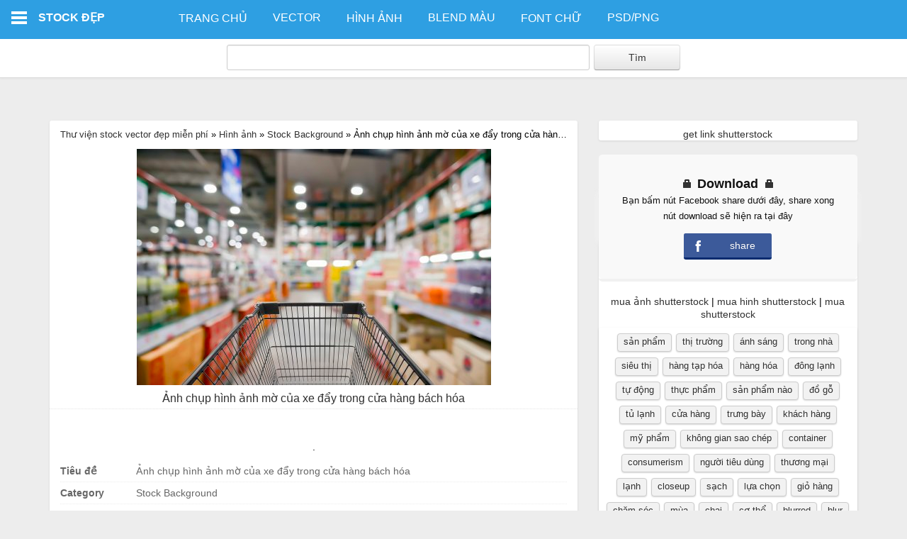

--- FILE ---
content_type: text/html; charset=utf-8
request_url: https://stockdep.net/3184-anh-chup-hinh-anh-mo-cua-xe-day-trong-cua-hang-bach-hoa.html
body_size: 9322
content:
<!DOCTYPE html PUBLIC "-//W3C//DTD XHTML+RDFa 1.0//EN"
  "http://www.w3.org/MarkUp/DTD/xhtml-rdfa-1.dtd">
<html xmlns="http://www.w3.org/1999/xhtml" xml:lang="vi" version="XHTML+RDFa 1.0" dir="ltr"
  xmlns:content="http://purl.org/rss/1.0/modules/content/"
  xmlns:dc="http://purl.org/dc/terms/"
  xmlns:foaf="http://xmlns.com/foaf/0.1/"
  xmlns:rdfs="http://www.w3.org/2000/01/rdf-schema#"
  xmlns:sioc="http://rdfs.org/sioc/ns#"
  xmlns:sioct="http://rdfs.org/sioc/types#"
  xmlns:skos="http://www.w3.org/2004/02/skos/core#"
  xmlns:xsd="http://www.w3.org/2001/XMLSchema#">

<head profile="http://www.w3.org/1999/xhtml/vocab">
  <meta http-equiv="Content-Type" content="text/html; charset=utf-8" />
<link rel="shortcut icon" href="https://stockdep.net/misc/favicon.ico" type="image/vnd.microsoft.icon" />
<meta name="description" content="Ảnh chụp hình ảnh mờ của xe đẩy trong cửa hàng bách hóa sản phẩm, thị trường, ánh sáng, trong nhà, siêu thị, hàng tạp hóa, hàng hoá, đông lạnh, tủ đông, thực phẩm, sản phẩm nào, đồ gỗ, tủ lạnh, tủ lạnh, tủ lạnh, cửa hàng, trưng bày, khách hàng, mỹ phẩm, không gian sao chép, container, consumerism, người tiêu dùng, thương mại, lạnh, closeup, sạch, lựa chọn, lựa chọn, giỏ hàng," />
<meta name="generator" content="Drupal 7 (https://www.drupal.org)" />
<link rel="canonical" href="https://stockdep.net/3184-anh-chup-hinh-anh-mo-cua-xe-day-trong-cua-hang-bach-hoa.html" />
<link rel="shortlink" href="https://stockdep.net/node/3184" />
<meta property="og:site_name" content="Thư viện stock vector đẹp miễn phí" />
<meta property="og:type" content="article" />
<meta property="og:url" content="https://stockdep.net/3184-anh-chup-hinh-anh-mo-cua-xe-day-trong-cua-hang-bach-hoa.html" />
<meta property="og:title" content="Ảnh chụp hình ảnh mờ của xe đẩy trong cửa hàng bách hóa" />
<meta property="og:description" content="Ảnh chụp hình ảnh mờ của xe đẩy trong cửa hàng bách hóa sản phẩm, thị trường, ánh sáng, trong nhà, siêu thị, hàng tạp hóa, hàng hoá, đông lạnh, tủ đông, thực phẩm, sản phẩm nào, đồ gỗ, tủ lạnh, tủ lạnh, tủ lạnh, cửa hàng, trưng bày, khách hàng, mỹ phẩm, không gian sao chép, container, consumerism, người tiêu dùng, thương mại, lạnh, closeup, sạch, lựa chọn, lựa chọn, giỏ hàng, chăm sóc, mua, chai, cơ thể, blurred, blur, beauty, background," />
<meta property="og:updated_time" content="2026-01-20T07:24:46+07:00" />
<meta property="article:published_time" content="2018-01-04T15:55:46+07:00" />
<meta property="article:modified_time" content="2026-01-20T07:24:46+07:00" />
<meta itemprop="name" content="Ảnh chụp hình ảnh mờ của xe đẩy trong cửa hàng bách hóa" />
<meta itemprop="description" content="Ảnh chụp hình ảnh mờ của xe đẩy trong cửa hàng bách hóa sản phẩm, thị trường, ánh sáng, trong nhà, siêu thị, hàng tạp hóa, hàng hoá, đông lạnh, tủ đông, thực phẩm, sản phẩm nào, đồ gỗ, tủ lạnh, tủ lạnh, tủ lạnh, cửa hàng, trưng bày, khách hàng, mỹ phẩm, không gian sao chép, container, consumerism, người tiêu dùng, thương mại, lạnh, closeup, sạch, lựa chọn, lựa chọn, giỏ hàng, chăm sóc, mua, chai, cơ thể, blurred, blur, beauty, background," />
  <title>Ảnh chụp hình ảnh mờ của xe đẩy trong cửa hàng bách hóa | Thư viện stock vector đẹp miễn phí</title>
  <meta name="viewport" content="width=device-width, initial-scale=1">
  <style type="text/css" media="all">
@import url("https://stockdep.net/modules/system/system.base.css?qisdiw");
@import url("https://stockdep.net/modules/system/system.menus.css?qisdiw");
@import url("https://stockdep.net/modules/system/system.messages.css?qisdiw");
@import url("https://stockdep.net/modules/system/system.theme.css?qisdiw");
</style>
<style type="text/css" media="all">
@import url("https://stockdep.net/modules/field/theme/field.css?qisdiw");
@import url("https://stockdep.net/modules/node/node.css?qisdiw");
@import url("https://stockdep.net/modules/search/search.css?qisdiw");
@import url("https://stockdep.net/modules/user/user.css?qisdiw");
@import url("https://stockdep.net/sites/all/modules/views/css/views.css?qisdiw");
</style>
<style type="text/css" media="all">
@import url("https://stockdep.net/sites/all/modules/ctools/css/ctools.css?qisdiw");
@import url("https://stockdep.net/sites/all/modules/nice_menus/css/nice_menus.css?qisdiw");
@import url("https://stockdep.net/sites/all/modules/nice_menus/css/nice_menus_default.css?qisdiw");
</style>
<style type="text/css" media="all">
@import url("https://stockdep.net/sites/all/themes/thuvien/css/flypanels.css?qisdiw");
@import url("https://stockdep.net/sites/all/themes/thuvien/css/social-likes_birman.css?qisdiw");
@import url("https://stockdep.net/sites/all/themes/thuvien/css/style.css?qisdiw");
@import url("https://stockdep.net/sites/all/themes/thuvien/css/responsive.css?qisdiw");
</style>
<style type="text/css" media="print">
@import url("https://stockdep.net/sites/all/themes/thuvien/css/print.css?qisdiw");
</style>
<style type="text/css" media="all">
@import url("https://stockdep.net/sites/all/themes/thuvien/css/panda.min.css?qisdiw");
</style>

<!--[if lte IE 7]>
<link type="text/css" rel="stylesheet" href="https://stockdep.net/sites/all/themes/thuvien/css/ie.css?qisdiw" media="all" />
<![endif]-->

<!--[if IE 6]>
<link type="text/css" rel="stylesheet" href="https://stockdep.net/sites/all/themes/thuvien/css/ie6.css?qisdiw" media="all" />
<![endif]-->
  <script type="text/javascript" src="https://stockdep.net/sites/all/modules/jquery_update/replace/jquery/1.8/jquery.min.js?v=1.8.3"></script>
<script type="text/javascript" src="https://stockdep.net/misc/jquery-extend-3.4.0.js?v=1.8.3"></script>
<script type="text/javascript" src="https://stockdep.net/misc/jquery-html-prefilter-3.5.0-backport.js?v=1.8.3"></script>
<script type="text/javascript" src="https://stockdep.net/misc/jquery.once.js?v=1.2"></script>
<script type="text/javascript" src="https://stockdep.net/misc/drupal.js?qisdiw"></script>
<script type="text/javascript" src="https://stockdep.net/sites/all/modules/nice_menus/js/jquery.bgiframe.js?v=2.1"></script>
<script type="text/javascript" src="https://stockdep.net/sites/all/modules/nice_menus/js/jquery.hoverIntent.js?v=0.5"></script>
<script type="text/javascript" src="https://stockdep.net/sites/all/modules/nice_menus/js/superfish.js?v=1.4.8"></script>
<script type="text/javascript" src="https://stockdep.net/sites/all/modules/nice_menus/js/nice_menus.js?v=1.0"></script>
<script type="text/javascript" src="https://stockdep.net/sites/all/modules/google_analytics/googleanalytics.js?qisdiw"></script>
<script type="text/javascript">
<!--//--><![CDATA[//><!--
(function(i,s,o,g,r,a,m){i["GoogleAnalyticsObject"]=r;i[r]=i[r]||function(){(i[r].q=i[r].q||[]).push(arguments)},i[r].l=1*new Date();a=s.createElement(o),m=s.getElementsByTagName(o)[0];a.async=1;a.src=g;m.parentNode.insertBefore(a,m)})(window,document,"script","https://www.google-analytics.com/analytics.js","ga");ga("create", "UA-1521302-1", {"cookieDomain":"auto"});ga("set", "anonymizeIp", true);ga("send", "pageview");
//--><!]]>
</script>
<script type="text/javascript" src="https://stockdep.net/sites/all/themes/thuvien/js/flypanels.js?qisdiw"></script>
<script type="text/javascript" src="https://stockdep.net/sites/all/themes/thuvien/js/social-likes.min.js?qisdiw"></script>
<script type="text/javascript" src="https://stockdep.net/sites/all/themes/thuvien/js/site.js?qisdiw"></script>
<script type="text/javascript" src="https://stockdep.net/sites/all/themes/thuvien/js/jquery.ui.highlight.min.js?qisdiw"></script>
<script type="text/javascript" src="https://stockdep.net/sites/all/themes/thuvien/js/panda.min.js?qisdiw"></script>
<script type="text/javascript">
<!--//--><![CDATA[//><!--
jQuery.extend(Drupal.settings, {"basePath":"\/","pathPrefix":"","setHasJsCookie":0,"ajaxPageState":{"theme":"thuvien","theme_token":"Es4i5-WAk8707xM4vOtwheZjI2Tm2GJQ1QwRXz8rQXY","js":{"modules\/statistics\/statistics.js":1,"sites\/all\/modules\/jquery_update\/replace\/jquery\/1.8\/jquery.min.js":1,"misc\/jquery-extend-3.4.0.js":1,"misc\/jquery-html-prefilter-3.5.0-backport.js":1,"misc\/jquery.once.js":1,"misc\/drupal.js":1,"sites\/all\/modules\/nice_menus\/js\/jquery.bgiframe.js":1,"sites\/all\/modules\/nice_menus\/js\/jquery.hoverIntent.js":1,"sites\/all\/modules\/nice_menus\/js\/superfish.js":1,"sites\/all\/modules\/nice_menus\/js\/nice_menus.js":1,"sites\/all\/modules\/google_analytics\/googleanalytics.js":1,"0":1,"sites\/all\/themes\/thuvien\/js\/flypanels.js":1,"sites\/all\/themes\/thuvien\/js\/social-likes.min.js":1,"sites\/all\/themes\/thuvien\/js\/site.js":1,"sites\/all\/themes\/thuvien\/js\/jquery.ui.highlight.min.js":1,"sites\/all\/themes\/thuvien\/js\/panda.min.js":1},"css":{"modules\/system\/system.base.css":1,"modules\/system\/system.menus.css":1,"modules\/system\/system.messages.css":1,"modules\/system\/system.theme.css":1,"modules\/field\/theme\/field.css":1,"modules\/node\/node.css":1,"modules\/search\/search.css":1,"modules\/user\/user.css":1,"sites\/all\/modules\/views\/css\/views.css":1,"sites\/all\/modules\/ctools\/css\/ctools.css":1,"sites\/all\/modules\/nice_menus\/css\/nice_menus.css":1,"sites\/all\/modules\/nice_menus\/css\/nice_menus_default.css":1,"sites\/all\/themes\/thuvien\/css\/flypanels.css":1,"sites\/all\/themes\/thuvien\/css\/social-likes_birman.css":1,"sites\/all\/themes\/thuvien\/css\/style.css":1,"sites\/all\/themes\/thuvien\/css\/responsive.css":1,"sites\/all\/themes\/thuvien\/css\/print.css":1,"sites\/all\/themes\/thuvien\/css\/panda.min.css":1,"sites\/all\/themes\/thuvien\/css\/ie.css":1,"sites\/all\/themes\/thuvien\/css\/ie6.css":1}},"nice_menus_options":{"delay":"800","speed":"normal"},"urlIsAjaxTrusted":{"\/3184-anh-chup-hinh-anh-mo-cua-xe-day-trong-cua-hang-bach-hoa.html":true},"googleanalytics":{"trackOutbound":1,"trackMailto":1,"trackDownload":1,"trackDownloadExtensions":"7z|aac|arc|arj|asf|asx|avi|bin|csv|doc(x|m)?|dot(x|m)?|exe|flv|gif|gz|gzip|hqx|jar|jpe?g|js|mp(2|3|4|e?g)|mov(ie)?|msi|msp|pdf|phps|png|ppt(x|m)?|pot(x|m)?|pps(x|m)?|ppam|sld(x|m)?|thmx|qtm?|ra(m|r)?|sea|sit|tar|tgz|torrent|txt|wav|wma|wmv|wpd|xls(x|m|b)?|xlt(x|m)|xlam|xml|z|zip"},"statistics":{"data":{"nid":"3184"},"url":"\/modules\/statistics\/statistics.php"}});
//--><!]]>
</script>
</head>
<body class="html not-front not-logged-in no-sidebars page-node page-node- page-node-3184 node-type-product" >
  <div id="skip-link">
    <a href="#main-content" class="element-invisible element-focusable">Skip to main content</a>
  </div>
  <!-- Top -->
    <!-- #Top -->
  <!-- Content -->
  <div id="page-wrapper" class="flypanels-container page-normal-content">
    
    <div class="flypanels-left">
      <div data-panel="treemenu" class="panelcontent">
        <nav role="navigation" class="flypanels-treemenu">
              <div class="region region-leftmenu">
    <div id="block-system-main-menu" class="block block-system block-menu">

    
  <div class="content">
    <ul class="menu clearfix"><li class="first leaf"><div><a href="/" title="">Trang chủ</a><a class="expand" href="#"><i class="fa icon"></i></a></div></li>
<li class="expanded"><div><a href="/vectors.html" title="">Vector</a><a class="expand" href="#"><i class="fa icon"></i></a></div><ul class="menu clearfix"><li class="first leaf"><div><a href="/vector-abstract.html" title="">Abstract</a><a class="expand" href="#"><i class="fa icon"></i></a></div></li>
<li class="leaf"><div><a href="/vector-giang-sinh.html" title="">Giáng sinh</a><a class="expand" href="#"><i class="fa icon"></i></a></div></li>
<li class="leaf"><div><a href="/vector-giao-duc.html" title="">Giáo dục</a><a class="expand" href="#"><i class="fa icon"></i></a></div></li>
<li class="leaf"><div><a href="/vector-am-nhac.html" title="">Âm nhạc</a><a class="expand" href="#"><i class="fa icon"></i></a></div></li>
<li class="leaf"><div><a href="/vector-an-pham.html" title="">Ấn Phẩm</a><a class="expand" href="#"><i class="fa icon"></i></a></div></li>
<li class="leaf"><div><a href="/vector-background.html" title="">Background</a><a class="expand" href="#"><i class="fa icon"></i></a></div></li>
<li class="leaf"><div><a href="/vector-banner.html" title="">Banner</a><a class="expand" href="#"><i class="fa icon"></i></a></div></li>
<li class="leaf"><div><a href="/vector-ban-do.html" title="">Bản đồ</a><a class="expand" href="#"><i class="fa icon"></i></a></div></li>
<li class="leaf"><div><a href="/vector-card.html" title="">Card</a><a class="expand" href="#"><i class="fa icon"></i></a></div></li>
<li class="leaf"><div><a href="/vector-chu.html" title="">Chữ</a><a class="expand" href="#"><i class="fa icon"></i></a></div></li>
<li class="leaf"><div><a href="/vector-cay-la.html" title="">Cây lá</a><a class="expand" href="#"><i class="fa icon"></i></a></div></li>
<li class="leaf"><div><a href="/vector-cuoi.html" title="">Cưới</a><a class="expand" href="#"><i class="fa icon"></i></a></div></li>
<li class="leaf"><div><a href="/vector-du-lich.html" title="">Du lịch</a><a class="expand" href="#"><i class="fa icon"></i></a></div></li>
<li class="last leaf"><div><a href="/vector-dong-vat.html" title="">Động Vật</a><a class="expand" href="#"><i class="fa icon"></i></a></div></li>
</ul></li>
<li class="collapsed"><div><a href="/hinh-anh.html" title="">Hình ảnh</a><a class="expand" href="#"><i class="fa icon"></i></a></div></li>
<li class="collapsed"><div><a href="https://stockdep.net/blend-mau.html" title="">Blend màu</a><a class="expand" href="#"><i class="fa icon"></i></a></div></li>
<li class="leaf"><div><a href="https://stockdep.net/font-chu.html" title="">Font chữ</a><a class="expand" href="#"><i class="fa icon"></i></a></div></li>
<li class="last collapsed"><div><a href="https://stockdep.net/photoshop.html" title="">PSD/PNG</a><a class="expand" href="#"><i class="fa icon"></i></a></div></li>
</ul>  </div>
</div>
  </div>
            <div class="clearfix"></div>
        </nav>
      </div>
    </div>
    
    <div class="flypanels-main">
        <div class="flypanels-topbar sticky" id="nav-mobile-wrap1">
            <div id="header-wrapper">
                <div class="header">
                    <div data-panel="treemenu"  class="flypanels-button-left header-bars">
                        <span></span>
                    </div>
                    <div class="logo"><h1><a href="/">STOCK ĐẸP</a></h1></div>
                    <div id="mainmenu-wrap">
                          <div class="region region-header">
    <div id="block-nice-menus-1" class="block block-nice-menus">

    
  <div class="content">
    <ul class="nice-menu nice-menu-down nice-menu-main-menu" id="nice-menu-1"><li class="menu-219 menu-path-front first odd "><div><a href="/" title="">Trang chủ</a><a class="expand" href="#"><i class="fa icon"></i></a></div></li>
<li class="menu-388 menuparent  menu-path-taxonomy-term-1  even "><div><a href="/vectors.html" title="">Vector</a><a class="expand" href="#"><i class="fa icon"></i></a></div><ul><li class="menu-463 menu-path-taxonomy-term-5 first odd "><div><a href="/vector-abstract.html" title="">Abstract</a><a class="expand" href="#"><i class="fa icon"></i></a></div></li>
<li class="menu-475 menu-path-taxonomy-term-19  even "><div><a href="/vector-giang-sinh.html" title="">Giáng sinh</a><a class="expand" href="#"><i class="fa icon"></i></a></div></li>
<li class="menu-476 menu-path-taxonomy-term-20  odd "><div><a href="/vector-giao-duc.html" title="">Giáo dục</a><a class="expand" href="#"><i class="fa icon"></i></a></div></li>
<li class="menu-464 menu-path-taxonomy-term-10  even "><div><a href="/vector-am-nhac.html" title="">Âm nhạc</a><a class="expand" href="#"><i class="fa icon"></i></a></div></li>
<li class="menu-465 menu-path-taxonomy-term-6  odd "><div><a href="/vector-an-pham.html" title="">Ấn Phẩm</a><a class="expand" href="#"><i class="fa icon"></i></a></div></li>
<li class="menu-466 menu-path-taxonomy-term-7  even "><div><a href="/vector-background.html" title="">Background</a><a class="expand" href="#"><i class="fa icon"></i></a></div></li>
<li class="menu-468 menu-path-taxonomy-term-8  odd "><div><a href="/vector-banner.html" title="">Banner</a><a class="expand" href="#"><i class="fa icon"></i></a></div></li>
<li class="menu-467 menu-path-taxonomy-term-9  even "><div><a href="/vector-ban-do.html" title="">Bản đồ</a><a class="expand" href="#"><i class="fa icon"></i></a></div></li>
<li class="menu-469 menu-path-taxonomy-term-16  odd "><div><a href="/vector-card.html" title="">Card</a><a class="expand" href="#"><i class="fa icon"></i></a></div></li>
<li class="menu-472 menu-path-taxonomy-term-12  even "><div><a href="/vector-chu.html" title="">Chữ</a><a class="expand" href="#"><i class="fa icon"></i></a></div></li>
<li class="menu-470 menu-path-taxonomy-term-13  odd "><div><a href="/vector-cay-la.html" title="">Cây lá</a><a class="expand" href="#"><i class="fa icon"></i></a></div></li>
<li class="menu-471 menu-path-taxonomy-term-14  even "><div><a href="/vector-cuoi.html" title="">Cưới</a><a class="expand" href="#"><i class="fa icon"></i></a></div></li>
<li class="menu-473 menu-path-taxonomy-term-18  odd "><div><a href="/vector-du-lich.html" title="">Du lịch</a><a class="expand" href="#"><i class="fa icon"></i></a></div></li>
<li class="menu-474 menu-path-taxonomy-term-17  even last"><div><a href="/vector-dong-vat.html" title="">Động Vật</a><a class="expand" href="#"><i class="fa icon"></i></a></div></li>
</ul></li>
<li class="menu-390 menuparent  menu-path-taxonomy-term-3  odd "><div><a href="/hinh-anh.html" title="">Hình ảnh</a><a class="expand" href="#"><i class="fa icon"></i></a></div><ul><li class="menu-776 menu-path-sstockdepnet-stock-backgroundhtml first odd "><div><a href="https://stockdep.net/stock-background.html" title="">Background</a><a class="expand" href="#"><i class="fa icon"></i></a></div></li>
<li class="menu-778 menu-path-sstockdepnet-stock-bannerhtml  even "><div><a href="https://stockdep.net/stock-banner.html" title="">Banner</a><a class="expand" href="#"><i class="fa icon"></i></a></div></li>
<li class="menu-796 menu-path-sstockdepnet-stock-nhan-machtml  odd "><div><a href="https://stockdep.net/stock-nhan-mac.html" title="">Bao bì</a><a class="expand" href="#"><i class="fa icon"></i></a></div></li>
<li class="menu-779 menu-path-sstockdepnet-stock-bong-hinhhtml  even "><div><a href="https://stockdep.net/stock-bong-hinh.html" title="">Bóng hình</a><a class="expand" href="#"><i class="fa icon"></i></a></div></li>
<li class="menu-777 menu-path-sstockdepnet-stock-ban-dohtml  odd "><div><a href="https://stockdep.net/stock-ban-do.html" title="">Bản đồ</a><a class="expand" href="#"><i class="fa icon"></i></a></div></li>
<li class="menu-780 menu-path-sstockdepnet-stock-cardhtml  even "><div><a href="https://stockdep.net/stock-card.html" title="">Card</a><a class="expand" href="#"><i class="fa icon"></i></a></div></li>
<li class="menu-782 menu-path-sstockdepnet-stock-chuhtml  odd "><div><a href="https://stockdep.net/stock-chu.html" title="">Chữ / Text</a><a class="expand" href="#"><i class="fa icon"></i></a></div></li>
<li class="menu-783 menu-path-sstockdepnet-stock-con-nguoihtml  even "><div><a href="https://stockdep.net/stock-con-nguoi.html" title="">Con người</a><a class="expand" href="#"><i class="fa icon"></i></a></div></li>
<li class="menu-809 menu-path-sstockdepnet-vector-con-nguoihtml  odd "><div><a href="https://stockdep.net/vector-con-nguoi.html" title="">Con người</a><a class="expand" href="#"><i class="fa icon"></i></a></div></li>
<li class="menu-781 menu-path-sstockdepnet-stock-cay-lahtml  even "><div><a href="https://stockdep.net/stock-cay-la.html" title="">Cây lá</a><a class="expand" href="#"><i class="fa icon"></i></a></div></li>
<li class="menu-784 menu-path-sstockdepnet-stock-cuoihtml  odd "><div><a href="https://stockdep.net/stock-cuoi.html" title="">Cưới / wedding</a><a class="expand" href="#"><i class="fa icon"></i></a></div></li>
<li class="menu-785 menu-path-sstockdepnet-stock-du-lichhtml  even "><div><a href="https://stockdep.net/stock-du-lich.html" title="">Du lịch</a><a class="expand" href="#"><i class="fa icon"></i></a></div></li>
<li class="menu-786 menu-path-sstockdepnet-stock-giang-sinhhtml  odd "><div><a href="https://stockdep.net/stock-giang-sinh.html" title="">Giáng sinh</a><a class="expand" href="#"><i class="fa icon"></i></a></div></li>
<li class="menu-787 menu-path-sstockdepnet-stock-giao-duchtml  even "><div><a href="https://stockdep.net/stock-giao-duc.html" title="">Giáo dục</a><a class="expand" href="#"><i class="fa icon"></i></a></div></li>
<li class="menu-788 menu-path-sstockdepnet-stock-hoa-lahtml  odd "><div><a href="https://stockdep.net/stock-hoa-la.html" title="">Hoa lá</a><a class="expand" href="#"><i class="fa icon"></i></a></div></li>
<li class="menu-789 menu-path-sstockdepnet-stock-hoa-vanhtml  even "><div><a href="https://stockdep.net/stock-hoa-van.html" title="">Hoa văn</a><a class="expand" href="#"><i class="fa icon"></i></a></div></li>
<li class="menu-791 menu-path-sstockdepnet-stock-khachtml  odd "><div><a href="https://stockdep.net/stock-khac.html" title="">Khác</a><a class="expand" href="#"><i class="fa icon"></i></a></div></li>
<li class="menu-792 menu-path-sstockdepnet-stock-kien-truchtml  even "><div><a href="https://stockdep.net/stock-kien-truc.html" title="">Kiến trúc</a><a class="expand" href="#"><i class="fa icon"></i></a></div></li>
<li class="menu-794 menu-path-sstockdepnet-stock-logohtml  odd "><div><a href="https://stockdep.net/stock-logo.html" title="">Logo</a><a class="expand" href="#"><i class="fa icon"></i></a></div></li>
<li class="menu-793 menu-path-sstockdepnet-stock-lam-dephtml  even "><div><a href="https://stockdep.net/stock-lam-dep.html" title="">Làm đẹp</a><a class="expand" href="#"><i class="fa icon"></i></a></div></li>
<li class="menu-795 menu-path-sstockdepnet-stock-ngay-lehtml  odd "><div><a href="https://stockdep.net/stock-ngay-le.html" title="">Ngày lễ</a><a class="expand" href="#"><i class="fa icon"></i></a></div></li>
<li class="menu-797 menu-path-sstockdepnet-stock-patternhtml  even "><div><a href="https://stockdep.net/stock-pattern.html" title="">Pattern</a><a class="expand" href="#"><i class="fa icon"></i></a></div></li>
<li class="menu-798 menu-path-sstockdepnet-stock-phong-canhhtml  odd "><div><a href="https://stockdep.net/stock-phong-canh.html" title="">Phong cảnh</a><a class="expand" href="#"><i class="fa icon"></i></a></div></li>
<li class="menu-799 menu-path-sstockdepnet-stock-phuong-tienhtml  even "><div><a href="https://stockdep.net/stock-phuong-tien.html" title="">Phương tiện</a><a class="expand" href="#"><i class="fa icon"></i></a></div></li>
<li class="menu-801 menu-path-sstockdepnet-stock-the-thaohtml  odd "><div><a href="https://stockdep.net/stock-the-thao.html" title="">Thể thao</a><a class="expand" href="#"><i class="fa icon"></i></a></div></li>
<li class="menu-802 menu-path-sstockdepnet-stock-thoi-tranghtml  even "><div><a href="https://stockdep.net/stock-thoi-trang.html" title="">Thời trang</a><a class="expand" href="#"><i class="fa icon"></i></a></div></li>
<li class="menu-803 menu-path-sstockdepnet-stock-thuc-phamhtml  odd "><div><a href="https://stockdep.net/stock-thuc-pham.html" title="">Thực phẩm</a><a class="expand" href="#"><i class="fa icon"></i></a></div></li>
<li class="menu-806 menu-path-sstockdepnet-stock-trai-cayhtml  even "><div><a href="https://stockdep.net/stock-trai-cay.html" title="">Trái cây</a><a class="expand" href="#"><i class="fa icon"></i></a></div></li>
<li class="menu-807 menu-path-sstockdepnet-stock-truu-tuonghtml  odd "><div><a href="https://stockdep.net/stock-truu-tuong.html" title="">Trừu tượng</a><a class="expand" href="#"><i class="fa icon"></i></a></div></li>
<li class="menu-804 menu-path-sstockdepnet-stock-tinh-yeuhtml  even "><div><a href="https://stockdep.net/stock-tinh-yeu.html" title="">Tình yêu</a><a class="expand" href="#"><i class="fa icon"></i></a></div></li>
<li class="menu-800 menu-path-sstockdepnet-stock-tethtml  odd "><div><a href="https://stockdep.net/stock-tet.html" title="">Tết</a><a class="expand" href="#"><i class="fa icon"></i></a></div></li>
<li class="menu-805 menu-path-sstockdepnet-stock-to-roihtml  even "><div><a href="https://stockdep.net/stock-to-roi.html" title="">Tờ rơi</a><a class="expand" href="#"><i class="fa icon"></i></a></div></li>
<li class="menu-790 menu-path-sstockdepnet-stock-iconhtml  odd "><div><a href="https://stockdep.net/stock-icon.html" title="">icon</a><a class="expand" href="#"><i class="fa icon"></i></a></div></li>
<li class="menu-774 menu-path-sstockdepnet-stock-am-nhachtml  even "><div><a href="https://stockdep.net/stock-am-nhac.html" title="">Âm nhạc</a><a class="expand" href="#"><i class="fa icon"></i></a></div></li>
<li class="menu-808 menu-path-sstockdepnet-stock-dong-vathtml  odd "><div><a href="https://stockdep.net/stock-dong-vat.html" title="">Động vật</a><a class="expand" href="#"><i class="fa icon"></i></a></div></li>
<li class="menu-775 menu-path-sstockdepnet-stock-an-phamhtml  even last"><div><a href="https://stockdep.net/stock-an-pham.html" title="">Ấn phẩm</a><a class="expand" href="#"><i class="fa icon"></i></a></div></li>
</ul></li>
<li class="menu-747 menuparent  menu-path-sstockdepnet-blend-mauhtml  even "><div><a href="https://stockdep.net/blend-mau.html" title="">Blend màu</a><a class="expand" href="#"><i class="fa icon"></i></a></div><ul><li class="menu-772 menu-path-sstockdepnet-lightroom-presetshtml first odd "><div><a href="https://stockdep.net/lightroom-presets.html" title="">Lightroom presets</a><a class="expand" href="#"><i class="fa icon"></i></a></div></li>
<li class="menu-771 menu-path-sstockdepnet-photoshop-actionhtml  even last"><div><a href="https://stockdep.net/photoshop-action.html" title="">Photoshop action</a><a class="expand" href="#"><i class="fa icon"></i></a></div></li>
</ul></li>
<li class="menu-748 menu-path-sstockdepnet-font-chuhtml  odd "><div><a href="https://stockdep.net/font-chu.html" title="">Font chữ</a><a class="expand" href="#"><i class="fa icon"></i></a></div></li>
<li class="menu-750 menuparent  menu-path-sstockdepnet-photoshophtml  even last"><div><a href="https://stockdep.net/photoshop.html" title="">PSD/PNG</a><a class="expand" href="#"><i class="fa icon"></i></a></div><ul><li class="menu-751 menu-path-sstockdepnet-psd-actionhtml first odd "><div><a href="https://stockdep.net/psd-action.html" title="Thư viện action photoshop">Action</a><a class="expand" href="#"><i class="fa icon"></i></a></div></li>
<li class="menu-752 menu-path-sstockdepnet-psd-backgroundhtml  even "><div><a href="https://stockdep.net/psd-background.html" title="Thư viện background photoshop">Background</a><a class="expand" href="#"><i class="fa icon"></i></a></div></li>
<li class="menu-753 menu-path-sstockdepnet-psd-brushhtml  odd "><div><a href="https://stockdep.net/psd-brush.html" title="Thư viện brush photoshop">Brush</a><a class="expand" href="#"><i class="fa icon"></i></a></div></li>
<li class="menu-755 menu-path-sstockdepnet-psd-chuhtml  even "><div><a href="https://stockdep.net/psd-chu.html" title="Thư viện Text PSD photoshop">Chữ / Text</a><a class="expand" href="#"><i class="fa icon"></i></a></div></li>
<li class="menu-761 menu-path-sstockdepnet-psd-nguoihtml  odd "><div><a href="https://stockdep.net/psd-nguoi.html" title="Thư viện PSD về con người">Con người</a><a class="expand" href="#"><i class="fa icon"></i></a></div></li>
<li class="menu-754 menu-path-sstockdepnet-psd-cay-lahtml  even "><div><a href="https://stockdep.net/psd-cay-la.html" title="Thư viện PSD hoa lá cành">Cây hoa lá</a><a class="expand" href="#"><i class="fa icon"></i></a></div></li>
<li class="menu-756 menu-path-sstockdepnet-psd-cuoihtml  odd "><div><a href="https://stockdep.net/psd-cuoi.html" title="Thư viện cưới, thư viện file psd về cưới hỏi">Cưới / wedding </a><a class="expand" href="#"><i class="fa icon"></i></a></div></li>
<li class="menu-758 menu-path-sstockdepnet-psd-khung-anhhtml  even "><div><a href="https://stockdep.net/psd-khung-anh.html" title="Thư viện khung hình photoshop">Khung ảnh</a><a class="expand" href="#"><i class="fa icon"></i></a></div></li>
<li class="menu-759 menu-path-sstockdepnet-psd-kien-truchtml  odd "><div><a href="https://stockdep.net/psd-kien-truc.html" title="Thư viện kiến trúc PSD">Kiến trúc</a><a class="expand" href="#"><i class="fa icon"></i></a></div></li>
<li class="menu-760 menu-path-sstockdepnet-psd-ngay-lehtml  even "><div><a href="https://stockdep.net/psd-ngay-le.html" title="">Ngày lễ, lễ hội</a><a class="expand" href="#"><i class="fa icon"></i></a></div></li>
<li class="menu-762 menu-path-sstockdepnet-psd-patternhtml  odd "><div><a href="https://stockdep.net/psd-pattern.html" title="Thư viện pattern">Pattern</a><a class="expand" href="#"><i class="fa icon"></i></a></div></li>
<li class="menu-763 menu-path-sstockdepnet-psd-phong-canhhtml  even "><div><a href="https://stockdep.net/psd-phong-canh.html" title="">Phong cảnh</a><a class="expand" href="#"><i class="fa icon"></i></a></div></li>
<li class="menu-766 menu-path-sstockdepnet-psd-texureshtml  odd "><div><a href="https://stockdep.net/psd-texures.html" title="">Texture</a><a class="expand" href="#"><i class="fa icon"></i></a></div></li>
<li class="menu-767 menu-path-sstockdepnet-psd-thuc-phamhtml  even "><div><a href="https://stockdep.net/psd-thuc-pham.html" title="">Thực phẩm</a><a class="expand" href="#"><i class="fa icon"></i></a></div></li>
<li class="menu-810 menu-path-sstockdepnet-psd-trang-suc-lam-dephtml  odd "><div><a href="https://stockdep.net/psd-trang-suc-lam-dep.html" title="">Trang sức /Làm đẹp</a><a class="expand" href="#"><i class="fa icon"></i></a></div></li>
<li class="menu-773 menu-path-sstockdepnet-psd-abstracthtml  even "><div><a href="https://stockdep.net/psd-abstract.html" title="">Trừu tượng</a><a class="expand" href="#"><i class="fa icon"></i></a></div></li>
<li class="menu-768 menu-path-sstockdepnet-psd-ton-giaohtml  odd "><div><a href="https://stockdep.net/psd-ton-giao.html" title="">Tôn giáo</a><a class="expand" href="#"><i class="fa icon"></i></a></div></li>
<li class="menu-765 menu-path-sstockdepnet-psd-tethtml  even "><div><a href="https://stockdep.net/psd-tet.html" title="HÌnh ảnh PSD về tết cổ truyền, các hình ảnh liên quan đến tết">Tết</a><a class="expand" href="#"><i class="fa icon"></i></a></div></li>
<li class="menu-769 menu-path-sstockdepnet-psd-ui-kithtml  odd "><div><a href="https://stockdep.net/psd-ui-kit.html" title="">UI / UX</a><a class="expand" href="#"><i class="fa icon"></i></a></div></li>
<li class="menu-770 menu-path-sstockdepnet-psd-websitehtml  even "><div><a href="https://stockdep.net/psd-website.html" title="">Web</a><a class="expand" href="#"><i class="fa icon"></i></a></div></li>
<li class="menu-764 menu-path-sstockdepnet-psd-pluginhtml  odd "><div><a href="https://stockdep.net/psd-plugin.html" title="Thư viện plugins photoshop">plugins</a><a class="expand" href="#"><i class="fa icon"></i></a></div></li>
<li class="menu-757 menu-path-sstockdepnet-psd-dong-vathtml  even last"><div><a href="https://stockdep.net/psd-dong-vat.html" title="Thư viện hình ảnh về động vật file PSD">Động vật</a><a class="expand" href="#"><i class="fa icon"></i></a></div></li>
</ul></li>
</ul>
  </div>
</div>
  </div>
                    </div>
                </div>
            </div>
        </div>
        
        <div class="flypanels-content">
            
            <div id="main-wrapper">
                                <div id="topsearch-wrapper">
                      <div class="region region-topsearch">
    <div id="block-sitemodule-3" class="block block-sitemodule">

    
  <div class="content">
    <div class="top-search-wrapper"><form action="/3184-anh-chup-hinh-anh-mo-cua-xe-day-trong-cua-hang-bach-hoa.html" method="post" id="thuvien-search-form" accept-charset="UTF-8"><div><div class="form-item form-type-textfield form-item-keyword">
 <input type="text" id="edit-keyword" name="keyword" value="" size="60" maxlength="128" class="form-text" />
</div>
<input type="submit" id="edit-submit" name="op" value="Tìm" class="form-submit" /><input type="hidden" name="form_build_id" value="form-eaBY-6lz7gCVq1-hEphiFUisc214DIfV5MYBloI8E50" />
<input type="hidden" name="form_id" value="thuvien_search_form" />
</div></form></div>  </div>
</div>
  </div>
                </div>
                
                <div id="main-content">
                    <div class="top-control-wrap container">
                    
                                          <div class="tabs">
                                              </div>
                                        </div>

                      <div class="region region-content">
    <div id="block-system-main" class="block block-system">

    
  <div class="content">
    <div id="node-3184" class="node node-product node-promoted node-full clearfix" about="/3184-anh-chup-hinh-anh-mo-cua-xe-day-trong-cua-hang-bach-hoa.html" typeof="sioc:Item foaf:Document">

      <span property="dc:title" content="Ảnh chụp hình ảnh mờ của xe đẩy trong cửa hàng bách hóa" class="rdf-meta element-hidden"></span>
  
    <div class="container product-content-wrap">
        <div class="product-left">
            <div class="box-shadow">
                <div class="itemImages">
                    <div class="breadcrumb-wrap">
                        <a href="/">Thư viện stock vector đẹp miễn phí</a><span class="sep"> » </span><a href="/hinh-anh.html">Hình ảnh</a><span class="sep"> » </span><a href="/stock-background.html">Stock Background</a><span class="sep"> » </span><span class"current-item">Ảnh chụp hình ảnh mờ của xe đẩy trong cửa hàng bách hóa</a>                    </div>
                    <div class="product-image"><img src="https://stockdep.net/files/images/72636169.jpg" alt="Ảnh chụp hình ảnh mờ của xe đẩy trong cửa hàng bách hóa" /></div>
                </div>
                <h2 class="product-name"><a href="/3184-anh-chup-hinh-anh-mo-cua-xe-day-trong-cua-hang-bach-hoa.html">Ảnh chụp hình ảnh mờ của xe đẩy trong cửa hàng bách hóa</a></h2>
                <div class="item-share-wrap">
                    <div class="social-likes social-likes_light">
<!--                      <div class="facebook" title="Share link on Facebook">Facebook</div>
                          <div class="plusone" title="Share link on Google+">Google+</div>
                        <div class="twitter" title="Share link on Twitter">Twitter </div> 
                        <div class="pinterest" title="Share image on Pinterest" data-media="">Pinterest</div> -->
                    <!-- Go to www.addthis.com/dashboard to customize your tools --> 
                    <div class="addthis_inline_share_toolbox_q70b"></div>
                    </div>
                </div>
                
                <div class="adsense-product-top"><!-- <img src="/banner/5.gif"> -->.</div>
                
                <div class="product-fields-wrap"><ul><li><span class="field-label">Tiêu đề</span><span class="field-value">Ảnh chụp hình ảnh mờ của xe đẩy trong cửa hàng bách hóa</span></li><li><span class="field-label">Category</span><span class="field-value">Stock Background</span></li><li><span class="field-label">Xem</span><span class="field-value">67</span></li><li><span class="field-label">Download</span><span class="field-value">1060</span></li><li><span class="field-label">File</span><span class="field-value">JPG</span></li><li><span class="field-label">Size</span><span class="field-value">JPG 6000 x 4000 px</span></li><li><span class="field-label">Chú thích</span><span class="field-value"></span></li></ul></div>
                <div class="adsense-product-bottom"><!-- <img src="/banner/6.gif"> -->.</div>
            </div>
        </div>
        <div class="product-right">
            <div class="adsense-right-1 box-shadow">
                <a href="https://getlinkshutterstock.com" target="_blank">get link shutterstock</a><p>            </div>
            
                        
            <div class="product-download box-shadow">
                <div class="download-link">
                    <div class="to-lock" style="display: none; background-color: #f9f9f9; text-align: center;">
                        <a class="linkdownload valueLink2"  href="/download/3184">Free Download</a>
                    </div>
                     <script>
                        jQuery(document).ready(function ($) {
                            $('.to-lock').sociallocker({
                                theme: 'flat',
                                overlap:{
                                    mode: 'blurring'
                                },
                                twitter: {
                                     tweet: {
                                     url: "/3184-anh-chup-hinh-anh-mo-cua-xe-day-trong-cua-hang-bach-hoa.html",
                                     text: "Tweet"
                                     }
                                     },
                                facebook:{
                                    like:{
                                        url: '/3184-anh-chup-hinh-anh-mo-cua-xe-day-trong-cua-hang-bach-hoa.html',
                                        title: 'Facebook'
                                    },
                                    appId: "339527228172897"
                                },
                                google:{
                                    share:{
                                        clientId: '531236173123-hjp91brtqv6b1g1pa8ad1bteee6qaqgc.apps.googleusercontent.com',
                                        url: '/3184-anh-chup-hinh-anh-mo-cua-xe-day-trong-cua-hang-bach-hoa.html',
                                        title: 'Google +'
                                    }
                                },
                                buttons:{
                                    order: ["facebook-share"],
                                    counters: true,
                                    lazy: true
                                }
                            });
                        });
                    </script> 
                </div>
                <div class="adsense-right-2">
                    <a href="https://muaanhshutterstock.com" target="_blank">mua ảnh shutterstock</a> | <a href="https://hinh365.com" target="_blank">mua hinh shutterstock</a> | <a href="https://muashutterstock.com" target="_blank">mua shutterstock</a>
<!--Start of Tawk.to Script-->
<script type="text/javascript">
var Tawk_API=Tawk_API||{}, Tawk_LoadStart=new Date();
(function(){
var s1=document.createElement("script"),s0=document.getElementsByTagName("script")[0];
s1.async=true;
s1.src='https://embed.tawk.to/6218b2b1a34c245641282564/1fso7k1qh';
s1.charset='UTF-8';
s1.setAttribute('crossorigin','*');
s0.parentNode.insertBefore(s1,s0);
})();
</script>
<!--End of Tawk.to Script-->                </div> 
		
	    <div class="itemTagsBlock box-shadow">
                <div class="field field-name-field-tags field-type-taxonomy-term-reference field-label-hidden clearfix"><ul class="links"><li class="taxonomy-term-reference-0"><a href="/tags/san-pham.html" typeof="skos:Concept" property="rdfs:label skos:prefLabel" datatype="">sản phẩm</a></li><li class="taxonomy-term-reference-1"><a href="/tags/thi-truong.html" typeof="skos:Concept" property="rdfs:label skos:prefLabel" datatype="">thị trường</a></li><li class="taxonomy-term-reference-2"><a href="/tags/anh-sang.html" typeof="skos:Concept" property="rdfs:label skos:prefLabel" datatype="">ánh sáng</a></li><li class="taxonomy-term-reference-3"><a href="/tags/trong-nha.html" typeof="skos:Concept" property="rdfs:label skos:prefLabel" datatype="">trong nhà</a></li><li class="taxonomy-term-reference-4"><a href="/tags/sieu-thi.html" typeof="skos:Concept" property="rdfs:label skos:prefLabel" datatype="">siêu thị</a></li><li class="taxonomy-term-reference-5"><a href="/tags/hang-tap-hoa.html" typeof="skos:Concept" property="rdfs:label skos:prefLabel" datatype="">hàng tạp hóa</a></li><li class="taxonomy-term-reference-6"><a href="/tags/hang-hoa.html" typeof="skos:Concept" property="rdfs:label skos:prefLabel" datatype="">hàng hóa</a></li><li class="taxonomy-term-reference-7"><a href="/tags/dong-lanh.html" typeof="skos:Concept" property="rdfs:label skos:prefLabel" datatype="">đông lạnh</a></li><li class="taxonomy-term-reference-8"><a href="/tags/tu-dong.html" typeof="skos:Concept" property="rdfs:label skos:prefLabel" datatype="">tự động</a></li><li class="taxonomy-term-reference-9"><a href="/tags/thuc-pham.html" typeof="skos:Concept" property="rdfs:label skos:prefLabel" datatype="">thực phẩm</a></li><li class="taxonomy-term-reference-10"><a href="/tags/san-pham-nao.html" typeof="skos:Concept" property="rdfs:label skos:prefLabel" datatype="">sản phẩm nào</a></li><li class="taxonomy-term-reference-11"><a href="/tags/do-go.html" typeof="skos:Concept" property="rdfs:label skos:prefLabel" datatype="">đồ gỗ</a></li><li class="taxonomy-term-reference-12"><a href="/tags/tu-lanh.html" typeof="skos:Concept" property="rdfs:label skos:prefLabel" datatype="">tủ lạnh</a></li><li class="taxonomy-term-reference-13"><a href="/tags/cua-hang.html" typeof="skos:Concept" property="rdfs:label skos:prefLabel" datatype="">cửa hàng</a></li><li class="taxonomy-term-reference-14"><a href="/tags/trung-bay.html" typeof="skos:Concept" property="rdfs:label skos:prefLabel" datatype="">trưng bày</a></li><li class="taxonomy-term-reference-15"><a href="/tags/khach-hang.html" typeof="skos:Concept" property="rdfs:label skos:prefLabel" datatype="">khách hàng</a></li><li class="taxonomy-term-reference-16"><a href="/tags/my-pham.html" typeof="skos:Concept" property="rdfs:label skos:prefLabel" datatype="">mỹ phẩm</a></li><li class="taxonomy-term-reference-17"><a href="/tags/khong-gian-sao-chep.html" typeof="skos:Concept" property="rdfs:label skos:prefLabel" datatype="">không gian sao chép</a></li><li class="taxonomy-term-reference-18"><a href="/tags/container.html" typeof="skos:Concept" property="rdfs:label skos:prefLabel" datatype="">container</a></li><li class="taxonomy-term-reference-19"><a href="/tags/consumerism.html" typeof="skos:Concept" property="rdfs:label skos:prefLabel" datatype="">consumerism</a></li><li class="taxonomy-term-reference-20"><a href="/tags/nguoi-tieu-dung.html" typeof="skos:Concept" property="rdfs:label skos:prefLabel" datatype="">người tiêu dùng</a></li><li class="taxonomy-term-reference-21"><a href="/tags/thuong-mai.html" typeof="skos:Concept" property="rdfs:label skos:prefLabel" datatype="">thương mại</a></li><li class="taxonomy-term-reference-22"><a href="/tags/lanh.html" typeof="skos:Concept" property="rdfs:label skos:prefLabel" datatype="">lạnh</a></li><li class="taxonomy-term-reference-23"><a href="/tags/closeup.html" typeof="skos:Concept" property="rdfs:label skos:prefLabel" datatype="">closeup</a></li><li class="taxonomy-term-reference-24"><a href="/tags/sach.html" typeof="skos:Concept" property="rdfs:label skos:prefLabel" datatype="">sạch</a></li><li class="taxonomy-term-reference-25"><a href="/tags/lua-chon.html" typeof="skos:Concept" property="rdfs:label skos:prefLabel" datatype="">lựa chọn</a></li><li class="taxonomy-term-reference-26"><a href="/tags/gio-hang.html" typeof="skos:Concept" property="rdfs:label skos:prefLabel" datatype="">giỏ hàng</a></li><li class="taxonomy-term-reference-27"><a href="/tags/cham-soc.html" typeof="skos:Concept" property="rdfs:label skos:prefLabel" datatype="">chăm sóc</a></li><li class="taxonomy-term-reference-28"><a href="/tags/mua.html" typeof="skos:Concept" property="rdfs:label skos:prefLabel" datatype="">mùa</a></li><li class="taxonomy-term-reference-29"><a href="/tags/chai.html" typeof="skos:Concept" property="rdfs:label skos:prefLabel" datatype="">chai</a></li><li class="taxonomy-term-reference-30"><a href="/tags/co-the.html" typeof="skos:Concept" property="rdfs:label skos:prefLabel" datatype="">cơ thể</a></li><li class="taxonomy-term-reference-31"><a href="/tags/blurred.html" typeof="skos:Concept" property="rdfs:label skos:prefLabel" datatype="">blurred</a></li><li class="taxonomy-term-reference-32"><a href="/tags/blur.html" typeof="skos:Concept" property="rdfs:label skos:prefLabel" datatype="">blur</a></li><li class="taxonomy-term-reference-33"><a href="/tags/beauty.html" typeof="skos:Concept" property="rdfs:label skos:prefLabel" datatype="">beauty</a></li><li class="taxonomy-term-reference-34"><a href="/tags/background.html" typeof="skos:Concept" property="rdfs:label skos:prefLabel" datatype="">background</a></li></ul></div>            </div>
		
            </div>
        </div>
        <div class="clearfix"></div>
    
        <div class="adsense-product-relate">
            <!-- <img src="/banner/9.gif"> -->
.        </div>

        <div class="product-body-wrap box-shadow">
            <div class="field field-name-body field-type-text-with-summary field-label-hidden"><div class="field-items"><div class="field-item even" property="content:encoded"><p><strong>Ảnh chụp hình ảnh mờ của xe đẩy trong cửa hàng bách hóa</strong><br />
sản phẩm, thị trường, ánh sáng, trong nhà, siêu thị, hàng tạp hóa, hàng hoá, đông lạnh, tủ đông, thực phẩm, sản phẩm nào, đồ gỗ, tủ lạnh, tủ lạnh, tủ lạnh, cửa hàng, trưng bày, khách hàng, mỹ phẩm, không gian sao chép, container, consumerism, người tiêu dùng, thương mại, lạnh, closeup, sạch, lựa chọn, lựa chọn, giỏ hàng, chăm sóc, mua, chai, cơ thể, blurred, blur, beauty, background,</p>
</div></div></div>        </div>
    </div>
    
    <div class="container-fluid product-relate-wrap product-list-wrapper">
        <div class="item-product">
            <div class="itemContainer">
                <div class="catItemImage">
                    <a href="/2477-vector-omega-3-canxi-vitamin-tre-em.html"><img src="https://stockdep.net/files/styles/product/public/images/47703024.jpg?itok=4iJBItnZ" alt="Vector Omega 3 Canxi Vitamin Trẻ em"></a>
                </div>
                <h2 class="ItemTitleCategory"><a href="/2477-vector-omega-3-canxi-vitamin-tre-em.html">Vector Omega 3 Canxi Vitamin Trẻ em</a></h2>
                <div class="catItemLinks"><a href="/vector-nhan-mac.html">Vector Nhãn Mác</a></div>
                <div class="filetypes type-1"></div>
            </div>
		</div><div class="item-product">
            <div class="itemContainer">
                <div class="catItemImage">
                    <a href="/2479-vector-omega-va-vitamin-tre-em.html"><img src="https://stockdep.net/files/styles/product/public/images/47703126.jpg?itok=JFVLOgro" alt="Vector Omega và Vitamin Trẻ em"></a>
                </div>
                <h2 class="ItemTitleCategory"><a href="/2479-vector-omega-va-vitamin-tre-em.html">Vector Omega và Vitamin Trẻ em</a></h2>
                <div class="catItemLinks"><a href="/vector-logo.html">Vector Logo</a></div>
                <div class="filetypes type-1"></div>
            </div>
		</div><div class="item-product">
            <div class="itemContainer">
                <div class="catItemImage">
                    <a href="/2968-vector-bieu-tuong-tri-lieu-spa-lam-dep-cac-san-pham-cham-soc-suc-khoe-huu-co.html"><img src="https://stockdep.net/files/styles/product/public/images/63175783.jpg?itok=Y_528fCz" alt="Vector biểu tượng trị liệu spa làm đẹp, các sản phẩm chăm sóc sức khoẻ hữu cơ."></a>
                </div>
                <h2 class="ItemTitleCategory"><a href="/2968-vector-bieu-tuong-tri-lieu-spa-lam-dep-cac-san-pham-cham-soc-suc-khoe-huu-co.html">Vector biểu tượng trị liệu spa làm đẹp, các sản phẩm chăm sóc sức khoẻ hữu cơ.</a></h2>
                <div class="catItemLinks"><a href="/vector-background.html">Vector Background</a></div>
                <div class="filetypes type-1"></div>
            </div>
		</div><div class="item-product">
            <div class="itemContainer">
                <div class="catItemImage">
                    <a href="/1748-anh-chup-cac-thanh-phan-cua-tri-lieu-spa-nen-trong-bat-voi-nuoc-tren-nen-bang-go.html"><img src="https://stockdep.net/files/styles/product/public/images/36695191.jpg?itok=8zIifUBB" alt="Ảnh chụp các thành phần của trị liệu spa, nến trong bát với nước trên nền bằng gỗ"></a>
                </div>
                <h2 class="ItemTitleCategory"><a href="/1748-anh-chup-cac-thanh-phan-cua-tri-lieu-spa-nen-trong-bat-voi-nuoc-tren-nen-bang-go.html">Ảnh chụp các thành phần của trị liệu spa, nến trong bát với nước trên nền bằng gỗ</a></h2>
                <div class="catItemLinks"><a href="/stock-lam-dep.html">Stock Làm đẹp</a></div>
                <div class="filetypes type-3"></div>
            </div>
		</div><div class="item-product">
            <div class="itemContainer">
                <div class="catItemImage">
                    <a href="/1024-vector-bieu-tuong-bo-cong-cu-lam-sach.html"><img src="https://stockdep.net/files/styles/product/public/images/21660999.jpg?itok=jZwm7u4k" alt="Vector biểu tượng bộ công cụ làm sạch"></a>
                </div>
                <h2 class="ItemTitleCategory"><a href="/1024-vector-bieu-tuong-bo-cong-cu-lam-sach.html">Vector biểu tượng bộ công cụ làm sạch</a></h2>
                <div class="catItemLinks"><a href="/vector-icon.html">Vector Icon</a></div>
                <div class="filetypes type-1"></div>
            </div>
		</div><div class="item-product">
            <div class="itemContainer">
                <div class="catItemImage">
                    <a href="/2373-vector-logo-quan-ca-phe.html"><img src="https://stockdep.net/files/styles/product/public/images/46168366.jpg?itok=HakGFiuo" alt="Vector logo quán cà phê"></a>
                </div>
                <h2 class="ItemTitleCategory"><a href="/2373-vector-logo-quan-ca-phe.html">Vector logo quán cà phê</a></h2>
                <div class="catItemLinks"><a href="/vector-logo.html">Vector Logo</a></div>
                <div class="filetypes type-1"></div>
            </div>
		</div><div class="item-product">
            <div class="itemContainer">
                <div class="catItemImage">
                    <a href="/3076-hinh-anh-chup-phang-voi-dien-thoai-di-dong-phu-kien-di-du-lich.html"><img src="https://stockdep.net/files/styles/product/public/images/67548797.jpg?itok=PkqWdIku" alt="Hình ảnh chụp phẳng với điện thoại di động, phụ kiện đi du lịch..."></a>
                </div>
                <h2 class="ItemTitleCategory"><a href="/3076-hinh-anh-chup-phang-voi-dien-thoai-di-dong-phu-kien-di-du-lich.html">Hình ảnh chụp phẳng với điện thoại di động, phụ kiện đi du lịch...</a></h2>
                <div class="catItemLinks"><a href="/stock-background.html">Stock Background</a></div>
                <div class="filetypes type-3"></div>
            </div>
		</div><div class="item-product">
            <div class="itemContainer">
                <div class="catItemImage">
                    <a href="/2940-anh-chup-manh-da-tu-nhien-duoc-tach-ra-tren-nen-trang.html"><img src="https://stockdep.net/files/styles/product/public/images/61850467.jpg?itok=DVvl-OPI" alt="Ảnh chụp mảnh đá tự nhiên được tách ra trên nền trắng"></a>
                </div>
                <h2 class="ItemTitleCategory"><a href="/2940-anh-chup-manh-da-tu-nhien-duoc-tach-ra-tren-nen-trang.html">Ảnh chụp mảnh đá tự nhiên được tách ra trên nền trắng</a></h2>
                <div class="catItemLinks"><a href="/stock-background.html">Stock Background</a></div>
                <div class="filetypes type-3"></div>
            </div>
		</div>        <div class="clearfix"></div>
    </div>
    
    <div class="product-category-readmore">
        <p>Xem nhiều hơn</p>
        <div class="itemTagsBlock">
            <div class="field field-name-field-tags field-type-taxonomy-term-reference field-label-hidden clearfix"><ul class="links"><li class="taxonomy-term-reference-0"><a href="/tags/san-pham.html" typeof="skos:Concept" property="rdfs:label skos:prefLabel" datatype="">sản phẩm</a></li><li class="taxonomy-term-reference-1"><a href="/tags/thi-truong.html" typeof="skos:Concept" property="rdfs:label skos:prefLabel" datatype="">thị trường</a></li><li class="taxonomy-term-reference-2"><a href="/tags/anh-sang.html" typeof="skos:Concept" property="rdfs:label skos:prefLabel" datatype="">ánh sáng</a></li><li class="taxonomy-term-reference-3"><a href="/tags/trong-nha.html" typeof="skos:Concept" property="rdfs:label skos:prefLabel" datatype="">trong nhà</a></li><li class="taxonomy-term-reference-4"><a href="/tags/sieu-thi.html" typeof="skos:Concept" property="rdfs:label skos:prefLabel" datatype="">siêu thị</a></li><li class="taxonomy-term-reference-5"><a href="/tags/hang-tap-hoa.html" typeof="skos:Concept" property="rdfs:label skos:prefLabel" datatype="">hàng tạp hóa</a></li><li class="taxonomy-term-reference-6"><a href="/tags/hang-hoa.html" typeof="skos:Concept" property="rdfs:label skos:prefLabel" datatype="">hàng hóa</a></li><li class="taxonomy-term-reference-7"><a href="/tags/dong-lanh.html" typeof="skos:Concept" property="rdfs:label skos:prefLabel" datatype="">đông lạnh</a></li><li class="taxonomy-term-reference-8"><a href="/tags/tu-dong.html" typeof="skos:Concept" property="rdfs:label skos:prefLabel" datatype="">tự động</a></li><li class="taxonomy-term-reference-9"><a href="/tags/thuc-pham.html" typeof="skos:Concept" property="rdfs:label skos:prefLabel" datatype="">thực phẩm</a></li><li class="taxonomy-term-reference-10"><a href="/tags/san-pham-nao.html" typeof="skos:Concept" property="rdfs:label skos:prefLabel" datatype="">sản phẩm nào</a></li><li class="taxonomy-term-reference-11"><a href="/tags/do-go.html" typeof="skos:Concept" property="rdfs:label skos:prefLabel" datatype="">đồ gỗ</a></li><li class="taxonomy-term-reference-12"><a href="/tags/tu-lanh.html" typeof="skos:Concept" property="rdfs:label skos:prefLabel" datatype="">tủ lạnh</a></li><li class="taxonomy-term-reference-13"><a href="/tags/cua-hang.html" typeof="skos:Concept" property="rdfs:label skos:prefLabel" datatype="">cửa hàng</a></li><li class="taxonomy-term-reference-14"><a href="/tags/trung-bay.html" typeof="skos:Concept" property="rdfs:label skos:prefLabel" datatype="">trưng bày</a></li><li class="taxonomy-term-reference-15"><a href="/tags/khach-hang.html" typeof="skos:Concept" property="rdfs:label skos:prefLabel" datatype="">khách hàng</a></li><li class="taxonomy-term-reference-16"><a href="/tags/my-pham.html" typeof="skos:Concept" property="rdfs:label skos:prefLabel" datatype="">mỹ phẩm</a></li><li class="taxonomy-term-reference-17"><a href="/tags/khong-gian-sao-chep.html" typeof="skos:Concept" property="rdfs:label skos:prefLabel" datatype="">không gian sao chép</a></li><li class="taxonomy-term-reference-18"><a href="/tags/container.html" typeof="skos:Concept" property="rdfs:label skos:prefLabel" datatype="">container</a></li><li class="taxonomy-term-reference-19"><a href="/tags/consumerism.html" typeof="skos:Concept" property="rdfs:label skos:prefLabel" datatype="">consumerism</a></li><li class="taxonomy-term-reference-20"><a href="/tags/nguoi-tieu-dung.html" typeof="skos:Concept" property="rdfs:label skos:prefLabel" datatype="">người tiêu dùng</a></li><li class="taxonomy-term-reference-21"><a href="/tags/thuong-mai.html" typeof="skos:Concept" property="rdfs:label skos:prefLabel" datatype="">thương mại</a></li><li class="taxonomy-term-reference-22"><a href="/tags/lanh.html" typeof="skos:Concept" property="rdfs:label skos:prefLabel" datatype="">lạnh</a></li><li class="taxonomy-term-reference-23"><a href="/tags/closeup.html" typeof="skos:Concept" property="rdfs:label skos:prefLabel" datatype="">closeup</a></li><li class="taxonomy-term-reference-24"><a href="/tags/sach.html" typeof="skos:Concept" property="rdfs:label skos:prefLabel" datatype="">sạch</a></li><li class="taxonomy-term-reference-25"><a href="/tags/lua-chon.html" typeof="skos:Concept" property="rdfs:label skos:prefLabel" datatype="">lựa chọn</a></li><li class="taxonomy-term-reference-26"><a href="/tags/gio-hang.html" typeof="skos:Concept" property="rdfs:label skos:prefLabel" datatype="">giỏ hàng</a></li><li class="taxonomy-term-reference-27"><a href="/tags/cham-soc.html" typeof="skos:Concept" property="rdfs:label skos:prefLabel" datatype="">chăm sóc</a></li><li class="taxonomy-term-reference-28"><a href="/tags/mua.html" typeof="skos:Concept" property="rdfs:label skos:prefLabel" datatype="">mùa</a></li><li class="taxonomy-term-reference-29"><a href="/tags/chai.html" typeof="skos:Concept" property="rdfs:label skos:prefLabel" datatype="">chai</a></li><li class="taxonomy-term-reference-30"><a href="/tags/co-the.html" typeof="skos:Concept" property="rdfs:label skos:prefLabel" datatype="">cơ thể</a></li><li class="taxonomy-term-reference-31"><a href="/tags/blurred.html" typeof="skos:Concept" property="rdfs:label skos:prefLabel" datatype="">blurred</a></li><li class="taxonomy-term-reference-32"><a href="/tags/blur.html" typeof="skos:Concept" property="rdfs:label skos:prefLabel" datatype="">blur</a></li><li class="taxonomy-term-reference-33"><a href="/tags/beauty.html" typeof="skos:Concept" property="rdfs:label skos:prefLabel" datatype="">beauty</a></li><li class="taxonomy-term-reference-34"><a href="/tags/background.html" typeof="skos:Concept" property="rdfs:label skos:prefLabel" datatype="">background</a></li></ul></div>        </div>
    </div>
    
  <div class="content clearfix">
      </div>

  
  
</div>

<script type="text/javascript" src="https://stockdep.net/pup.js"></script>
  </div>
</div>
  </div>
                    <div class="clearfix"></div>
                </div>
            </div>

            <div id="footer-wrapper">
                <div class="container">
                      <div class="region region-footer">
    <div id="block-menu-menu-footer-menu" class="block block-menu">

    
  <div class="content">
    <ul class="menu clearfix"><li class="first leaf"><div><a href="/gioi-thieu.html" title="">Giới thiệu</a><a class="expand" href="#"><i class="fa icon"></i></a></div></li>
<li class="leaf"><div><a href="/dieu-khoan-su-dung.html" title="">Điều khoản</a><a class="expand" href="#"><i class="fa icon"></i></a></div></li>
<li class="leaf"><div><a href="/ban-quyen-du-lieu.html" title="">Bản quyền</a><a class="expand" href="#"><i class="fa icon"></i></a></div></li>
<li class="leaf"><div><a href="/" title="">Liên hệ</a><a class="expand" href="#"><i class="fa icon"></i></a></div></li>
<li class="leaf"><div><a href="https://gethinh.net" title="get hình shutterstock">gethinh</a><a class="expand" href="#"><i class="fa icon"></i></a></div></li>
<li class="last leaf"><div><a href="https://hinh365.com/mua-ban-video-footage-tai-shutterstock-gia-re-trong-5-phut/" title="">mua video shutterstock</a><a class="expand" href="#"><i class="fa icon"></i></a></div></li>
</ul>  </div>
</div>
  </div>
                </div>
            </div>
        </div> <!-- /.flypanels-content -->
    </div> <!-- /.flypanels-main -->
</div>
<!-- Details Content -->  <!-- #Content -->
  <!-- Bottom -->
  <script type="text/javascript" src="https://stockdep.net/modules/statistics/statistics.js?qisdiw"></script>
  <!-- #Bottom -->
<!-- Go to www.addthis.com/dashboard to customize your tools --> <script type="text/javascript" src="//s7.addthis.com/js/300/addthis_widget.js#pubid=ra-51b347a30c786456"></script>

<script defer src="https://static.cloudflareinsights.com/beacon.min.js/vcd15cbe7772f49c399c6a5babf22c1241717689176015" integrity="sha512-ZpsOmlRQV6y907TI0dKBHq9Md29nnaEIPlkf84rnaERnq6zvWvPUqr2ft8M1aS28oN72PdrCzSjY4U6VaAw1EQ==" data-cf-beacon='{"version":"2024.11.0","token":"0a3ce896a5a7489a98944df8a180eeb8","r":1,"server_timing":{"name":{"cfCacheStatus":true,"cfEdge":true,"cfExtPri":true,"cfL4":true,"cfOrigin":true,"cfSpeedBrain":true},"location_startswith":null}}' crossorigin="anonymous"></script>
</body>
</html>


--- FILE ---
content_type: text/plain
request_url: https://www.google-analytics.com/j/collect?v=1&_v=j102&aip=1&a=1012371342&t=pageview&_s=1&dl=https%3A%2F%2Fstockdep.net%2F3184-anh-chup-hinh-anh-mo-cua-xe-day-trong-cua-hang-bach-hoa.html&ul=en-us%40posix&dt=%E1%BA%A2nh%20ch%E1%BB%A5p%20h%C3%ACnh%20%E1%BA%A3nh%20m%E1%BB%9D%20c%E1%BB%A7a%20xe%20%C4%91%E1%BA%A9y%20trong%20c%E1%BB%ADa%20h%C3%A0ng%20b%C3%A1ch%20h%C3%B3a%20%7C%20Th%C6%B0%20vi%E1%BB%87n%20stock%20vector%20%C4%91%E1%BA%B9p%20mi%E1%BB%85n%20ph%C3%AD&sr=1280x720&vp=1280x720&_u=YEBAAEABAAAAACAAI~&jid=51453447&gjid=1511447242&cid=1325984937.1768954833&tid=UA-1521302-1&_gid=873951270.1768954833&_r=1&_slc=1&z=553639681
body_size: -450
content:
2,cG-D91LNB9R45